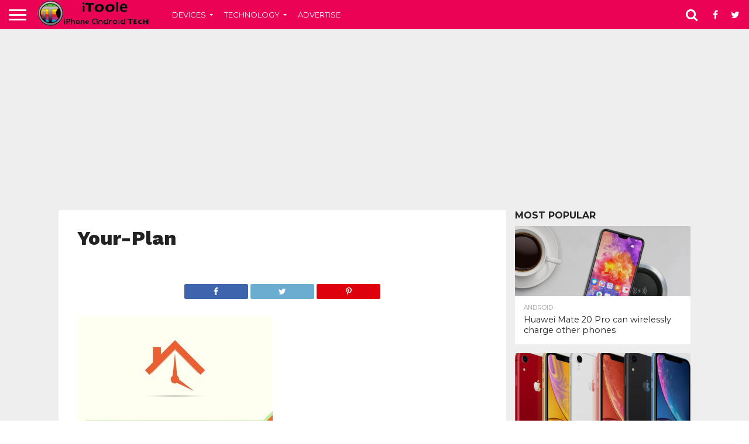

--- FILE ---
content_type: text/html; charset=UTF-8
request_url: https://www.itoole.com/top-3-emergency-apps-idevice/your-plan/
body_size: 13832
content:
<!DOCTYPE html>
<html lang="en-US">
<head>
<meta charset="UTF-8" >
<meta name="viewport" id="viewport" content="width=device-width, initial-scale=1.0, maximum-scale=1.0, minimum-scale=1.0, user-scalable=no" />


<link rel="shortcut icon" href="https://www.itoole.com/wp-content/uploads/2013/09/favicon.png" /><link rel="alternate" type="application/rss+xml" title="RSS 2.0" href="https://www.itoole.com/feed/" />
<link rel="alternate" type="text/xml" title="RSS .92" href="https://www.itoole.com/feed/rss/" />
<link rel="alternate" type="application/atom+xml" title="Atom 0.3" href="https://www.itoole.com/feed/atom/" />
<link rel="pingback" href="https://www.itoole.com/xmlrpc.php" />


<meta property="og:type" content="article" />
<meta property="og:description" content="" />
<meta name="twitter:card" content="summary">
<meta name="twitter:url" content="https://www.itoole.com/top-3-emergency-apps-idevice/your-plan/">
<meta name="twitter:title" content="Your-Plan">
<meta name="twitter:description" content="">

<script async src="//pagead2.googlesyndication.com/pagead/js/adsbygoogle.js"></script>
<script>
  (adsbygoogle = window.adsbygoogle || []).push({
    google_ad_client: "ca-pub-9424557567566903",
    enable_page_level_ads: true
  });
</script>
<meta name='robots' content='index, follow, max-image-preview:large, max-snippet:-1, max-video-preview:-1' />

	<!-- This site is optimized with the Yoast SEO plugin v26.7 - https://yoast.com/wordpress/plugins/seo/ -->
	<title>Your-Plan - iTooleTech</title>
	<link rel="canonical" href="https://www.itoole.com/top-3-emergency-apps-idevice/your-plan/" />
	<meta property="og:locale" content="en_US" />
	<meta property="og:type" content="article" />
	<meta property="og:title" content="Your-Plan - iTooleTech" />
	<meta property="og:url" content="https://www.itoole.com/top-3-emergency-apps-idevice/your-plan/" />
	<meta property="og:site_name" content="iTooleTech" />
	<meta property="article:publisher" content="http://www.facebook.com/itooletech" />
	<meta property="og:image" content="https://www.itoole.com/top-3-emergency-apps-idevice/your-plan" />
	<meta property="og:image:width" content="334" />
	<meta property="og:image:height" content="480" />
	<meta property="og:image:type" content="image/jpeg" />
	<meta name="twitter:card" content="summary_large_image" />
	<meta name="twitter:site" content="@itooletech" />
	<script type="application/ld+json" class="yoast-schema-graph">{"@context":"https://schema.org","@graph":[{"@type":"WebPage","@id":"https://www.itoole.com/top-3-emergency-apps-idevice/your-plan/","url":"https://www.itoole.com/top-3-emergency-apps-idevice/your-plan/","name":"Your-Plan - iTooleTech","isPartOf":{"@id":"https://www.itoole.com/#website"},"primaryImageOfPage":{"@id":"https://www.itoole.com/top-3-emergency-apps-idevice/your-plan/#primaryimage"},"image":{"@id":"https://www.itoole.com/top-3-emergency-apps-idevice/your-plan/#primaryimage"},"thumbnailUrl":"https://www.itoole.com/wp-content/uploads/2013/09/Your-Plan.jpg","datePublished":"2013-09-09T12:49:22+00:00","breadcrumb":{"@id":"https://www.itoole.com/top-3-emergency-apps-idevice/your-plan/#breadcrumb"},"inLanguage":"en-US","potentialAction":[{"@type":"ReadAction","target":["https://www.itoole.com/top-3-emergency-apps-idevice/your-plan/"]}]},{"@type":"ImageObject","inLanguage":"en-US","@id":"https://www.itoole.com/top-3-emergency-apps-idevice/your-plan/#primaryimage","url":"https://www.itoole.com/wp-content/uploads/2013/09/Your-Plan.jpg","contentUrl":"https://www.itoole.com/wp-content/uploads/2013/09/Your-Plan.jpg","width":334,"height":480},{"@type":"BreadcrumbList","@id":"https://www.itoole.com/top-3-emergency-apps-idevice/your-plan/#breadcrumb","itemListElement":[{"@type":"ListItem","position":1,"name":"Home","item":"https://www.itoole.com/"},{"@type":"ListItem","position":2,"name":"Top 3 Emergency apps you should have on your iDevice","item":"https://www.itoole.com/top-3-emergency-apps-idevice/"},{"@type":"ListItem","position":3,"name":"Your-Plan"}]},{"@type":"WebSite","@id":"https://www.itoole.com/#website","url":"https://www.itoole.com/","name":"iTooleTech","description":"Your daily Technology and smartphone news.","publisher":{"@id":"https://www.itoole.com/#organization"},"potentialAction":[{"@type":"SearchAction","target":{"@type":"EntryPoint","urlTemplate":"https://www.itoole.com/?s={search_term_string}"},"query-input":{"@type":"PropertyValueSpecification","valueRequired":true,"valueName":"search_term_string"}}],"inLanguage":"en-US"},{"@type":"Organization","@id":"https://www.itoole.com/#organization","name":"iTooleTech","url":"https://www.itoole.com/","logo":{"@type":"ImageObject","inLanguage":"en-US","@id":"https://www.itoole.com/#/schema/logo/image/","url":"https://www.itoole.com/wp-content/uploads/2013/09/tn_newszeplin_header_logo.png","contentUrl":"https://www.itoole.com/wp-content/uploads/2013/09/tn_newszeplin_header_logo.png","width":244,"height":55,"caption":"iTooleTech"},"image":{"@id":"https://www.itoole.com/#/schema/logo/image/"},"sameAs":["http://www.facebook.com/itooletech","https://x.com/itooletech"]}]}</script>
	<!-- / Yoast SEO plugin. -->


<link rel='dns-prefetch' href='//netdna.bootstrapcdn.com' />
<link rel='dns-prefetch' href='//fonts.googleapis.com' />
<link rel="alternate" type="application/rss+xml" title="iTooleTech &raquo; Feed" href="https://www.itoole.com/feed/" />
<link rel="alternate" type="application/rss+xml" title="iTooleTech &raquo; Comments Feed" href="https://www.itoole.com/comments/feed/" />
<link rel="alternate" type="application/rss+xml" title="iTooleTech &raquo; Your-Plan Comments Feed" href="https://www.itoole.com/top-3-emergency-apps-idevice/your-plan/feed/" />
<link rel="alternate" title="oEmbed (JSON)" type="application/json+oembed" href="https://www.itoole.com/wp-json/oembed/1.0/embed?url=https%3A%2F%2Fwww.itoole.com%2Ftop-3-emergency-apps-idevice%2Fyour-plan%2F" />
<link rel="alternate" title="oEmbed (XML)" type="text/xml+oembed" href="https://www.itoole.com/wp-json/oembed/1.0/embed?url=https%3A%2F%2Fwww.itoole.com%2Ftop-3-emergency-apps-idevice%2Fyour-plan%2F&#038;format=xml" />
<style id='wp-img-auto-sizes-contain-inline-css' type='text/css'>
img:is([sizes=auto i],[sizes^="auto," i]){contain-intrinsic-size:3000px 1500px}
/*# sourceURL=wp-img-auto-sizes-contain-inline-css */
</style>

<style id='wp-emoji-styles-inline-css' type='text/css'>

	img.wp-smiley, img.emoji {
		display: inline !important;
		border: none !important;
		box-shadow: none !important;
		height: 1em !important;
		width: 1em !important;
		margin: 0 0.07em !important;
		vertical-align: -0.1em !important;
		background: none !important;
		padding: 0 !important;
	}
/*# sourceURL=wp-emoji-styles-inline-css */
</style>
<link rel='stylesheet' id='wp-block-library-css' href='https://www.itoole.com/wp-includes/css/dist/block-library/style.min.css?ver=6.9' type='text/css' media='all' />
<style id='global-styles-inline-css' type='text/css'>
:root{--wp--preset--aspect-ratio--square: 1;--wp--preset--aspect-ratio--4-3: 4/3;--wp--preset--aspect-ratio--3-4: 3/4;--wp--preset--aspect-ratio--3-2: 3/2;--wp--preset--aspect-ratio--2-3: 2/3;--wp--preset--aspect-ratio--16-9: 16/9;--wp--preset--aspect-ratio--9-16: 9/16;--wp--preset--color--black: #000000;--wp--preset--color--cyan-bluish-gray: #abb8c3;--wp--preset--color--white: #ffffff;--wp--preset--color--pale-pink: #f78da7;--wp--preset--color--vivid-red: #cf2e2e;--wp--preset--color--luminous-vivid-orange: #ff6900;--wp--preset--color--luminous-vivid-amber: #fcb900;--wp--preset--color--light-green-cyan: #7bdcb5;--wp--preset--color--vivid-green-cyan: #00d084;--wp--preset--color--pale-cyan-blue: #8ed1fc;--wp--preset--color--vivid-cyan-blue: #0693e3;--wp--preset--color--vivid-purple: #9b51e0;--wp--preset--gradient--vivid-cyan-blue-to-vivid-purple: linear-gradient(135deg,rgb(6,147,227) 0%,rgb(155,81,224) 100%);--wp--preset--gradient--light-green-cyan-to-vivid-green-cyan: linear-gradient(135deg,rgb(122,220,180) 0%,rgb(0,208,130) 100%);--wp--preset--gradient--luminous-vivid-amber-to-luminous-vivid-orange: linear-gradient(135deg,rgb(252,185,0) 0%,rgb(255,105,0) 100%);--wp--preset--gradient--luminous-vivid-orange-to-vivid-red: linear-gradient(135deg,rgb(255,105,0) 0%,rgb(207,46,46) 100%);--wp--preset--gradient--very-light-gray-to-cyan-bluish-gray: linear-gradient(135deg,rgb(238,238,238) 0%,rgb(169,184,195) 100%);--wp--preset--gradient--cool-to-warm-spectrum: linear-gradient(135deg,rgb(74,234,220) 0%,rgb(151,120,209) 20%,rgb(207,42,186) 40%,rgb(238,44,130) 60%,rgb(251,105,98) 80%,rgb(254,248,76) 100%);--wp--preset--gradient--blush-light-purple: linear-gradient(135deg,rgb(255,206,236) 0%,rgb(152,150,240) 100%);--wp--preset--gradient--blush-bordeaux: linear-gradient(135deg,rgb(254,205,165) 0%,rgb(254,45,45) 50%,rgb(107,0,62) 100%);--wp--preset--gradient--luminous-dusk: linear-gradient(135deg,rgb(255,203,112) 0%,rgb(199,81,192) 50%,rgb(65,88,208) 100%);--wp--preset--gradient--pale-ocean: linear-gradient(135deg,rgb(255,245,203) 0%,rgb(182,227,212) 50%,rgb(51,167,181) 100%);--wp--preset--gradient--electric-grass: linear-gradient(135deg,rgb(202,248,128) 0%,rgb(113,206,126) 100%);--wp--preset--gradient--midnight: linear-gradient(135deg,rgb(2,3,129) 0%,rgb(40,116,252) 100%);--wp--preset--font-size--small: 13px;--wp--preset--font-size--medium: 20px;--wp--preset--font-size--large: 36px;--wp--preset--font-size--x-large: 42px;--wp--preset--spacing--20: 0.44rem;--wp--preset--spacing--30: 0.67rem;--wp--preset--spacing--40: 1rem;--wp--preset--spacing--50: 1.5rem;--wp--preset--spacing--60: 2.25rem;--wp--preset--spacing--70: 3.38rem;--wp--preset--spacing--80: 5.06rem;--wp--preset--shadow--natural: 6px 6px 9px rgba(0, 0, 0, 0.2);--wp--preset--shadow--deep: 12px 12px 50px rgba(0, 0, 0, 0.4);--wp--preset--shadow--sharp: 6px 6px 0px rgba(0, 0, 0, 0.2);--wp--preset--shadow--outlined: 6px 6px 0px -3px rgb(255, 255, 255), 6px 6px rgb(0, 0, 0);--wp--preset--shadow--crisp: 6px 6px 0px rgb(0, 0, 0);}:where(.is-layout-flex){gap: 0.5em;}:where(.is-layout-grid){gap: 0.5em;}body .is-layout-flex{display: flex;}.is-layout-flex{flex-wrap: wrap;align-items: center;}.is-layout-flex > :is(*, div){margin: 0;}body .is-layout-grid{display: grid;}.is-layout-grid > :is(*, div){margin: 0;}:where(.wp-block-columns.is-layout-flex){gap: 2em;}:where(.wp-block-columns.is-layout-grid){gap: 2em;}:where(.wp-block-post-template.is-layout-flex){gap: 1.25em;}:where(.wp-block-post-template.is-layout-grid){gap: 1.25em;}.has-black-color{color: var(--wp--preset--color--black) !important;}.has-cyan-bluish-gray-color{color: var(--wp--preset--color--cyan-bluish-gray) !important;}.has-white-color{color: var(--wp--preset--color--white) !important;}.has-pale-pink-color{color: var(--wp--preset--color--pale-pink) !important;}.has-vivid-red-color{color: var(--wp--preset--color--vivid-red) !important;}.has-luminous-vivid-orange-color{color: var(--wp--preset--color--luminous-vivid-orange) !important;}.has-luminous-vivid-amber-color{color: var(--wp--preset--color--luminous-vivid-amber) !important;}.has-light-green-cyan-color{color: var(--wp--preset--color--light-green-cyan) !important;}.has-vivid-green-cyan-color{color: var(--wp--preset--color--vivid-green-cyan) !important;}.has-pale-cyan-blue-color{color: var(--wp--preset--color--pale-cyan-blue) !important;}.has-vivid-cyan-blue-color{color: var(--wp--preset--color--vivid-cyan-blue) !important;}.has-vivid-purple-color{color: var(--wp--preset--color--vivid-purple) !important;}.has-black-background-color{background-color: var(--wp--preset--color--black) !important;}.has-cyan-bluish-gray-background-color{background-color: var(--wp--preset--color--cyan-bluish-gray) !important;}.has-white-background-color{background-color: var(--wp--preset--color--white) !important;}.has-pale-pink-background-color{background-color: var(--wp--preset--color--pale-pink) !important;}.has-vivid-red-background-color{background-color: var(--wp--preset--color--vivid-red) !important;}.has-luminous-vivid-orange-background-color{background-color: var(--wp--preset--color--luminous-vivid-orange) !important;}.has-luminous-vivid-amber-background-color{background-color: var(--wp--preset--color--luminous-vivid-amber) !important;}.has-light-green-cyan-background-color{background-color: var(--wp--preset--color--light-green-cyan) !important;}.has-vivid-green-cyan-background-color{background-color: var(--wp--preset--color--vivid-green-cyan) !important;}.has-pale-cyan-blue-background-color{background-color: var(--wp--preset--color--pale-cyan-blue) !important;}.has-vivid-cyan-blue-background-color{background-color: var(--wp--preset--color--vivid-cyan-blue) !important;}.has-vivid-purple-background-color{background-color: var(--wp--preset--color--vivid-purple) !important;}.has-black-border-color{border-color: var(--wp--preset--color--black) !important;}.has-cyan-bluish-gray-border-color{border-color: var(--wp--preset--color--cyan-bluish-gray) !important;}.has-white-border-color{border-color: var(--wp--preset--color--white) !important;}.has-pale-pink-border-color{border-color: var(--wp--preset--color--pale-pink) !important;}.has-vivid-red-border-color{border-color: var(--wp--preset--color--vivid-red) !important;}.has-luminous-vivid-orange-border-color{border-color: var(--wp--preset--color--luminous-vivid-orange) !important;}.has-luminous-vivid-amber-border-color{border-color: var(--wp--preset--color--luminous-vivid-amber) !important;}.has-light-green-cyan-border-color{border-color: var(--wp--preset--color--light-green-cyan) !important;}.has-vivid-green-cyan-border-color{border-color: var(--wp--preset--color--vivid-green-cyan) !important;}.has-pale-cyan-blue-border-color{border-color: var(--wp--preset--color--pale-cyan-blue) !important;}.has-vivid-cyan-blue-border-color{border-color: var(--wp--preset--color--vivid-cyan-blue) !important;}.has-vivid-purple-border-color{border-color: var(--wp--preset--color--vivid-purple) !important;}.has-vivid-cyan-blue-to-vivid-purple-gradient-background{background: var(--wp--preset--gradient--vivid-cyan-blue-to-vivid-purple) !important;}.has-light-green-cyan-to-vivid-green-cyan-gradient-background{background: var(--wp--preset--gradient--light-green-cyan-to-vivid-green-cyan) !important;}.has-luminous-vivid-amber-to-luminous-vivid-orange-gradient-background{background: var(--wp--preset--gradient--luminous-vivid-amber-to-luminous-vivid-orange) !important;}.has-luminous-vivid-orange-to-vivid-red-gradient-background{background: var(--wp--preset--gradient--luminous-vivid-orange-to-vivid-red) !important;}.has-very-light-gray-to-cyan-bluish-gray-gradient-background{background: var(--wp--preset--gradient--very-light-gray-to-cyan-bluish-gray) !important;}.has-cool-to-warm-spectrum-gradient-background{background: var(--wp--preset--gradient--cool-to-warm-spectrum) !important;}.has-blush-light-purple-gradient-background{background: var(--wp--preset--gradient--blush-light-purple) !important;}.has-blush-bordeaux-gradient-background{background: var(--wp--preset--gradient--blush-bordeaux) !important;}.has-luminous-dusk-gradient-background{background: var(--wp--preset--gradient--luminous-dusk) !important;}.has-pale-ocean-gradient-background{background: var(--wp--preset--gradient--pale-ocean) !important;}.has-electric-grass-gradient-background{background: var(--wp--preset--gradient--electric-grass) !important;}.has-midnight-gradient-background{background: var(--wp--preset--gradient--midnight) !important;}.has-small-font-size{font-size: var(--wp--preset--font-size--small) !important;}.has-medium-font-size{font-size: var(--wp--preset--font-size--medium) !important;}.has-large-font-size{font-size: var(--wp--preset--font-size--large) !important;}.has-x-large-font-size{font-size: var(--wp--preset--font-size--x-large) !important;}
/*# sourceURL=global-styles-inline-css */
</style>

<style id='classic-theme-styles-inline-css' type='text/css'>
/*! This file is auto-generated */
.wp-block-button__link{color:#fff;background-color:#32373c;border-radius:9999px;box-shadow:none;text-decoration:none;padding:calc(.667em + 2px) calc(1.333em + 2px);font-size:1.125em}.wp-block-file__button{background:#32373c;color:#fff;text-decoration:none}
/*# sourceURL=/wp-includes/css/classic-themes.min.css */
</style>
<link rel='stylesheet' id='myStyleSheets-css' href='https://www.itoole.com/wp-content/plugins/author-hreview/style/style.css?ver=6.9' type='text/css' media='all' />
<link rel='stylesheet' id='mvp-reset-css' href='https://www.itoole.com/wp-content/themes/itoole/css/reset.css?ver=6.9' type='text/css' media='all' />
<link rel='stylesheet' id='mvp-fontawesome-css' href='//netdna.bootstrapcdn.com/font-awesome/4.4.0/css/font-awesome.css?ver=6.9' type='text/css' media='all' />
<link rel='stylesheet' id='mvp-style-css' href='https://www.itoole.com/wp-content/themes/itoole/style.css?ver=6.9' type='text/css' media='all' />
<link rel='stylesheet' id='mvp-media-queries-css' href='https://www.itoole.com/wp-content/themes/itoole/css/media-queries.css?ver=6.9' type='text/css' media='all' />
<link rel='stylesheet' id='studio-fonts-css' href='//fonts.googleapis.com/css?family=Oswald%3ALato%3A400%2C700%7CWork+Sans%3A900%7CMontserrat%3A400%2C700%7COpen+Sans%3A800%7CPlayfair+Display%3A400%2C700%2C900%7CQuicksand%7CRaleway%3A200%2C400%2C700%7CRoboto+Slab%3A400%2C700%26subset%3Dlatin%2Clatin-ext&#038;ver=1.0.0' type='text/css' media='all' />
<script type="text/javascript" src="https://www.itoole.com/wp-includes/js/jquery/jquery.min.js?ver=3.7.1" id="jquery-core-js"></script>
<script type="text/javascript" src="https://www.itoole.com/wp-includes/js/jquery/jquery-migrate.min.js?ver=3.4.1" id="jquery-migrate-js"></script>
<script type="text/javascript" src="https://www.itoole.com/wp-content/plugins/wp-hide-post/public/js/wp-hide-post-public.js?ver=2.0.10" id="wp-hide-post-js"></script>
<link rel="https://api.w.org/" href="https://www.itoole.com/wp-json/" /><link rel="alternate" title="JSON" type="application/json" href="https://www.itoole.com/wp-json/wp/v2/media/177" /><link rel="EditURI" type="application/rsd+xml" title="RSD" href="https://www.itoole.com/xmlrpc.php?rsd" />
<meta name="generator" content="WordPress 6.9" />
<link rel='shortlink' href='https://www.itoole.com/?p=177' />

<style type='text/css'>

@import url(//fonts.googleapis.com/css?family=Work+Sans:100,200,300,400,500,600,700,800,900|Montserrat:100,200,300,400,500,600,700,800,900|Montserrat:100,200,300,400,400italic,500,600,700,700italic,800,900|Lato:100,200,300,400,400italic,500,600,700,700italic,800,900|Montserrat:100,200,300,400,500,600,700,800,900&subset=latin,latin-ext,cyrillic,cyrillic-ext,greek-ext,greek,vietnamese);

#wallpaper {
	background: url() no-repeat 50% 0;
	}
body,
.blog-widget-text p,
.feat-widget-text p,
.post-info-right,
span.post-excerpt,
span.feat-caption,
span.soc-count-text,
#content-main p,
#commentspopup .comments-pop,
.archive-list-text p,
.author-box-bot p,
#post-404 p,
.foot-widget,
#home-feat-text p,
.feat-top2-left-text p,
.feat-wide1-text p,
.feat-wide4-text p,
#content-main table,
.foot-copy p,
.video-main-text p {
	font-family: 'Lato', sans-serif;
	}

a,
a:visited,
.post-info-name a {
	color: #eb0254;
	}

a:hover {
	color: #999999;
	}

.fly-but-wrap,
span.feat-cat,
span.post-head-cat,
.prev-next-text a,
.prev-next-text a:visited,
.prev-next-text a:hover {
	background: #eb0254;
	}

.fly-but-wrap {
	background: #eb0254;
	}

.fly-but-wrap span {
	background: #ffffff;
	}

.woocommerce .star-rating span:before {
	color: #eb0254;
	}

.woocommerce .widget_price_filter .ui-slider .ui-slider-range,
.woocommerce .widget_price_filter .ui-slider .ui-slider-handle {
	background-color: #eb0254;
	}

.woocommerce span.onsale,
.woocommerce #respond input#submit.alt,
.woocommerce a.button.alt,
.woocommerce button.button.alt,
.woocommerce input.button.alt,
.woocommerce #respond input#submit.alt:hover,
.woocommerce a.button.alt:hover,
.woocommerce button.button.alt:hover,
.woocommerce input.button.alt:hover {
	background-color: #eb0254;
	}

span.post-header {
	border-top: 4px solid #eb0254;
	}

#main-nav-wrap,
nav.main-menu-wrap,
.nav-logo,
.nav-right-wrap,
.nav-menu-out,
.nav-logo-out,
#head-main-top {
	-webkit-backface-visibility: hidden;
	background: #eb0254;
	}

nav.main-menu-wrap ul li a,
.nav-menu-out:hover ul li:hover a,
.nav-menu-out:hover span.nav-search-but:hover i,
.nav-menu-out:hover span.nav-soc-but:hover i,
span.nav-search-but i,
span.nav-soc-but i {
	color: #ffffff;
	}

.nav-menu-out:hover li.menu-item-has-children:hover a:after,
nav.main-menu-wrap ul li.menu-item-has-children a:after {
	border-color: #ffffff transparent transparent transparent;
	}

.nav-menu-out:hover ul li a,
.nav-menu-out:hover span.nav-search-but i,
.nav-menu-out:hover span.nav-soc-but i {
	color: #fdacc8;
	}

.nav-menu-out:hover li.menu-item-has-children a:after {
	border-color: #fdacc8 transparent transparent transparent;
	}

.nav-menu-out:hover ul li ul.mega-list li a,
.side-list-text p,
.row-widget-text p,
.blog-widget-text h2,
.feat-widget-text h2,
.archive-list-text h2,
h2.author-list-head a,
.mvp-related-text a {
	color: #222222;
	}

ul.mega-list li:hover a,
ul.side-list li:hover .side-list-text p,
ul.row-widget-list li:hover .row-widget-text p,
ul.blog-widget-list li:hover .blog-widget-text h2,
.feat-widget-wrap:hover .feat-widget-text h2,
ul.archive-list li:hover .archive-list-text h2,
ul.archive-col-list li:hover .archive-list-text h2,
h2.author-list-head a:hover,
.mvp-related-posts ul li:hover .mvp-related-text a {
	color: #999999 !important;
	}

span.more-posts-text,
a.inf-more-but,
#comments-button a,
#comments-button span.comment-but-text {
	border: 1px solid #eb0254;
	}

span.more-posts-text,
a.inf-more-but,
#comments-button a,
#comments-button span.comment-but-text {
	color: #eb0254 !important;
	}

#comments-button a:hover,
#comments-button span.comment-but-text:hover,
a.inf-more-but:hover,
span.more-posts-text:hover {
	background: #eb0254;
	}

nav.main-menu-wrap ul li a,
ul.col-tabs li a,
nav.fly-nav-menu ul li a,
.foot-menu .menu li a {
	font-family: 'Montserrat', sans-serif;
	}

.feat-top2-right-text h2,
.side-list-text p,
.side-full-text p,
.row-widget-text p,
.feat-widget-text h2,
.blog-widget-text h2,
.prev-next-text a,
.prev-next-text a:visited,
.prev-next-text a:hover,
span.post-header,
.archive-list-text h2,
#woo-content h1.page-title,
.woocommerce div.product .product_title,
.woocommerce ul.products li.product h3,
.video-main-text h2,
.mvp-related-text a {
	font-family: 'Montserrat', sans-serif;
	}

.feat-wide-sub-text h2,
#home-feat-text h2,
.feat-top2-left-text h2,
.feat-wide1-text h2,
.feat-wide4-text h2,
.feat-wide5-text h2,
h1.post-title,
#content-main h1.post-title,
#post-404 h1,
h1.post-title-wide,
#content-main blockquote p,
#commentspopup #content-main h1 {
	font-family: 'Work Sans', sans-serif;
	}

h3.home-feat-title,
h3.side-list-title,
#infscr-loading,
.score-nav-menu select,
h1.cat-head,
h1.arch-head,
h2.author-list-head,
h3.foot-head,
.woocommerce ul.product_list_widget span.product-title,
.woocommerce ul.product_list_widget li a,
.woocommerce #reviews #comments ol.commentlist li .comment-text p.meta,
.woocommerce .related h2,
.woocommerce div.product .woocommerce-tabs .panel h2,
.woocommerce div.product .product_title,
#content-main h1,
#content-main h2,
#content-main h3,
#content-main h4,
#content-main h5,
#content-main h6 {
	font-family: 'Montserrat', sans-serif;
	}

</style>
	
<style type="text/css">


.nav-links {
	display: none;
	}








#body-main-wrap {
background:#EEEEEE;
}
.feat-wide1-img img, .feat-top2-left-img img, .feat-top2-right-img img, .feat-wide5-img img {
opacity:0.7;
}
#content-main blockquote p {
font-size:1.1rem;
font-weight:400;
    margin: 15px 5%;
    padding-left: 20px;
    border-left: 5px solid #EB0254;
}
#content-main td, #content-main th {
    padding: 10px;
    border: 1px solid #ccc;
}
table {
    margin-bottom: 20px;
}
#content-main ul li, #content-main ol li {
line-height:150%;
}</style>

		<style type="text/css" id="wp-custom-css">
			.feat-info-views {
	display: none;
}		</style>
		
</head>

<body data-rsssl=1 class="attachment wp-singular attachment-template-default single single-attachment postid-177 attachmentid-177 attachment-jpeg wp-theme-itoole">
<script>
  (function(i,s,o,g,r,a,m){i['GoogleAnalyticsObject']=r;i[r]=i[r]||function(){
  (i[r].q=i[r].q||[]).push(arguments)},i[r].l=1*new Date();a=s.createElement(o),
  m=s.getElementsByTagName(o)[0];a.async=1;a.src=g;m.parentNode.insertBefore(a,m)
  })(window,document,'script','//www.google-analytics.com/analytics.js','ga');

  ga('create', 'UA-27767364-1', 'auto');
  ga('send', 'pageview');

</script>
	<div id="site" class="left relative">
		<div id="site-wrap" class="left relative">
						<div id="fly-wrap">
	<div class="fly-wrap-out">
		<div class="fly-side-wrap">
			<ul class="fly-bottom-soc left relative">
									<li class="fb-soc">
						<a href="https://www.facebook.com/itooletech" target="_blank">
						<i class="fa fa-facebook-square fa-2"></i>
						</a>
					</li>
													<li class="twit-soc">
						<a href="https://www.twitter.com/itooletech" target="_blank">
						<i class="fa fa-twitter fa-2"></i>
						</a>
					</li>
																													<li class="link-soc">
						<a href="https://www.linkedin.com/company/itooletech" target="_blank">
						<i class="fa fa-linkedin fa-2"></i>
						</a>
					</li>
																	<li class="rss-soc">
						<a href="http://feeds.feedburner.com/itooletech" target="_blank">
						<i class="fa fa-rss fa-2"></i>
						</a>
					</li>
							</ul>
		</div><!--fly-side-wrap-->
		<div class="fly-wrap-in">
			<div id="fly-menu-wrap">
				<nav class="fly-nav-menu left relative">
					<div class="menu-main-container"><ul id="menu-main" class="menu"><li id="menu-item-18" class="menu-item menu-item-type-taxonomy menu-item-object-category menu-item-has-children menu-item-18"><a href="https://www.itoole.com/devices/">Devices</a>
<ul class="sub-menu">
	<li id="menu-item-19" class="mega-dropdown menu-item menu-item-type-taxonomy menu-item-object-category menu-item-19"><a href="https://www.itoole.com/devices/android/">Android</a></li>
	<li id="menu-item-20" class="menu-item menu-item-type-taxonomy menu-item-object-category menu-item-20"><a href="https://www.itoole.com/devices/blackberry/">Blackberry</a></li>
	<li id="menu-item-21" class="menu-item menu-item-type-taxonomy menu-item-object-category menu-item-21"><a href="https://www.itoole.com/devices/ios/">iOS</a></li>
	<li id="menu-item-23" class="menu-item menu-item-type-taxonomy menu-item-object-category menu-item-23"><a href="https://www.itoole.com/devices/symbian/">Symbian</a></li>
	<li id="menu-item-24" class="menu-item menu-item-type-taxonomy menu-item-object-category menu-item-24"><a href="https://www.itoole.com/devices/ubuntu/">Ubuntu</a></li>
	<li id="menu-item-25" class="menu-item menu-item-type-taxonomy menu-item-object-category menu-item-25"><a href="https://www.itoole.com/devices/windows/">Windows</a></li>
	<li id="menu-item-26" class="menu-item menu-item-type-taxonomy menu-item-object-category menu-item-26"><a href="https://www.itoole.com/devices/windows-phone/">Windows Phone</a></li>
	<li id="menu-item-22" class="menu-item menu-item-type-taxonomy menu-item-object-category menu-item-22"><a href="https://www.itoole.com/devices/other-devices/">Other Devices</a></li>
</ul>
</li>
<li id="menu-item-28" class="menu-item menu-item-type-taxonomy menu-item-object-category menu-item-has-children menu-item-28"><a href="https://www.itoole.com/technology/">Technology</a>
<ul class="sub-menu">
	<li id="menu-item-27" class="menu-item menu-item-type-taxonomy menu-item-object-category menu-item-27"><a href="https://www.itoole.com/how-to/">How to</a></li>
	<li id="menu-item-29" class="menu-item menu-item-type-taxonomy menu-item-object-category menu-item-29"><a href="https://www.itoole.com/technology/games/">Games</a></li>
	<li id="menu-item-30" class="menu-item menu-item-type-taxonomy menu-item-object-category menu-item-30"><a href="https://www.itoole.com/technology/unboxing/">Unboxing</a></li>
</ul>
</li>
<li id="menu-item-2496" class="menu-item menu-item-type-post_type menu-item-object-page menu-item-2496"><a href="https://www.itoole.com/advertise/">Advertise</a></li>
</ul></div>				</nav>
			</div><!--fly-menu-wrap-->
		</div><!--fly-wrap-in-->
	</div><!--fly-wrap-out-->
</div><!--fly-wrap-->			<div id="head-main-wrap" class="left relative">
				<div id="head-main-top" class="left relative">
																														</div><!--head-main-top-->
				<div id="main-nav-wrap">
					<div class="nav-out">
						<div class="nav-in">
							<div id="main-nav-cont" class="left" itemscope itemtype="http://schema.org/Organization">
								<div class="nav-logo-out">
									<div class="nav-left-wrap left relative">
										<div class="fly-but-wrap left relative">
											<span></span>
											<span></span>
											<span></span>
											<span></span>
										</div><!--fly-but-wrap-->
																					<div class="nav-logo left">
												<h1>
																									<a itemprop="url" href="https://www.itoole.com/"><img itemprop="logo" src="https://www.itoole.com/wp-content/uploads/2013/09/tn_newszeplin_header_logo.png" alt="iTooleTech" /></a>
																								</h1>
											</div><!--nav-logo-->
																			</div><!--nav-left-wrap-->
									<div class="nav-logo-in">
										<div class="nav-menu-out">
											<div class="nav-menu-in">
												<nav class="main-menu-wrap left">
													<div class="menu-main-container"><ul id="menu-main-1" class="menu"><li class="menu-item menu-item-type-taxonomy menu-item-object-category menu-item-has-children menu-item-18"><a href="https://www.itoole.com/devices/">Devices</a>
<ul class="sub-menu">
	<li class="mega-dropdown menu-item menu-item-type-taxonomy menu-item-object-category menu-item-19"><a href="https://www.itoole.com/devices/android/">Android</a><div class="mega-dropdown"><ul class="mega-list"><li><a href="https://www.itoole.com/huawei-mate-20-pro-can-wirelessly-charge-other-phones/"><div class="mega-img"><img width="300" height="180" src="https://www.itoole.com/wp-content/uploads/2018/10/Huawei-Mate-20-Pro-can-wirelessly-charge-other-phones-300x180.jpg" class="unlazy wp-post-image" alt="Huawei Mate 20 Pro can wirelessly charge other phones" decoding="async" loading="lazy" srcset="https://www.itoole.com/wp-content/uploads/2018/10/Huawei-Mate-20-Pro-can-wirelessly-charge-other-phones-300x180.jpg 300w, https://www.itoole.com/wp-content/uploads/2018/10/Huawei-Mate-20-Pro-can-wirelessly-charge-other-phones-450x270.jpg 450w" sizes="auto, (max-width: 300px) 100vw, 300px" /></div>Huawei Mate 20 Pro can wirelessly charge other phones</a></li><li><a href="https://www.itoole.com/xiaomi-poco-f1-is-here-open-sale/"><div class="mega-img"><img width="300" height="180" src="https://www.itoole.com/wp-content/uploads/2018/09/Xiaomi-POCO-F1-is-here-for-you-300x180.png" class="unlazy wp-post-image" alt="Xiaomi POCO F1 is here for you" decoding="async" loading="lazy" srcset="https://www.itoole.com/wp-content/uploads/2018/09/Xiaomi-POCO-F1-is-here-for-you-300x180.png 300w, https://www.itoole.com/wp-content/uploads/2018/09/Xiaomi-POCO-F1-is-here-for-you-450x270.png 450w" sizes="auto, (max-width: 300px) 100vw, 300px" /></div>Xiaomi POCO F1 &#8220;master of speed&#8221; is here for you</a></li><li><a href="https://www.itoole.com/ios-vs-android-which-one-is-better-for-you/"><div class="mega-img"><img width="300" height="180" src="https://www.itoole.com/wp-content/uploads/2018/08/iOS-vs-Android-Comparison-300x180.jpeg" class="unlazy wp-post-image" alt="" decoding="async" loading="lazy" srcset="https://www.itoole.com/wp-content/uploads/2018/08/iOS-vs-Android-Comparison-300x180.jpeg 300w, https://www.itoole.com/wp-content/uploads/2018/08/iOS-vs-Android-Comparison-1000x600.jpeg 1000w, https://www.itoole.com/wp-content/uploads/2018/08/iOS-vs-Android-Comparison-450x270.jpeg 450w" sizes="auto, (max-width: 300px) 100vw, 300px" /></div>iOS vs Android | Which one is better for you?</a></li><li><a href="https://www.itoole.com/new-norton-security-solution-in-india/"><div class="mega-img"><img width="300" height="180" src="https://www.itoole.com/wp-content/uploads/2016/10/Norton-launches-its-New-Norton-Security-Solution-in-India-300x180.jpg" class="unlazy wp-post-image" alt="Norton launches its New Norton Security Solution in India" decoding="async" loading="lazy" srcset="https://www.itoole.com/wp-content/uploads/2016/10/Norton-launches-its-New-Norton-Security-Solution-in-India-300x180.jpg 300w, https://www.itoole.com/wp-content/uploads/2016/10/Norton-launches-its-New-Norton-Security-Solution-in-India-450x270.jpg 450w" sizes="auto, (max-width: 300px) 100vw, 300px" /></div>Norton launches its New Norton Security Solution in India</a></li><li><a href="https://www.itoole.com/honor-8-launched-along-with-honor-8-smart-and-holly-3/"><div class="mega-img"><img width="300" height="180" src="https://www.itoole.com/wp-content/uploads/2016/10/Honor-8-Launched-along-with-Honor-8-Smart-and-Holly-3-300x180.jpg" class="unlazy wp-post-image" alt="" decoding="async" loading="lazy" srcset="https://www.itoole.com/wp-content/uploads/2016/10/Honor-8-Launched-along-with-Honor-8-Smart-and-Holly-3-300x180.jpg 300w, https://www.itoole.com/wp-content/uploads/2016/10/Honor-8-Launched-along-with-Honor-8-Smart-and-Holly-3-1000x600.jpg 1000w, https://www.itoole.com/wp-content/uploads/2016/10/Honor-8-Launched-along-with-Honor-8-Smart-and-Holly-3-450x270.jpg 450w" sizes="auto, (max-width: 300px) 100vw, 300px" /></div>Honor 8 Launched along with Honor 8 Smart and Holly 3</a></li></ul></div></li>
	<li class="menu-item menu-item-type-taxonomy menu-item-object-category menu-item-20"><a href="https://www.itoole.com/devices/blackberry/">Blackberry</a></li>
	<li class="menu-item menu-item-type-taxonomy menu-item-object-category menu-item-21"><a href="https://www.itoole.com/devices/ios/">iOS</a></li>
	<li class="menu-item menu-item-type-taxonomy menu-item-object-category menu-item-23"><a href="https://www.itoole.com/devices/symbian/">Symbian</a></li>
	<li class="menu-item menu-item-type-taxonomy menu-item-object-category menu-item-24"><a href="https://www.itoole.com/devices/ubuntu/">Ubuntu</a></li>
	<li class="menu-item menu-item-type-taxonomy menu-item-object-category menu-item-25"><a href="https://www.itoole.com/devices/windows/">Windows</a></li>
	<li class="menu-item menu-item-type-taxonomy menu-item-object-category menu-item-26"><a href="https://www.itoole.com/devices/windows-phone/">Windows Phone</a></li>
	<li class="menu-item menu-item-type-taxonomy menu-item-object-category menu-item-22"><a href="https://www.itoole.com/devices/other-devices/">Other Devices</a></li>
</ul>
</li>
<li class="menu-item menu-item-type-taxonomy menu-item-object-category menu-item-has-children menu-item-28"><a href="https://www.itoole.com/technology/">Technology</a>
<ul class="sub-menu">
	<li class="menu-item menu-item-type-taxonomy menu-item-object-category menu-item-27"><a href="https://www.itoole.com/how-to/">How to</a></li>
	<li class="menu-item menu-item-type-taxonomy menu-item-object-category menu-item-29"><a href="https://www.itoole.com/technology/games/">Games</a></li>
	<li class="menu-item menu-item-type-taxonomy menu-item-object-category menu-item-30"><a href="https://www.itoole.com/technology/unboxing/">Unboxing</a></li>
</ul>
</li>
<li class="menu-item menu-item-type-post_type menu-item-object-page menu-item-2496"><a href="https://www.itoole.com/advertise/">Advertise</a></li>
</ul></div>												</nav>
											</div><!--nav-menu-in-->
											<div class="nav-right-wrap relative">
												<div class="nav-search-wrap left relative">
													<span class="nav-search-but left"><i class="fa fa-search fa-2"></i></span>
													<div class="search-fly-wrap">
														<form method="get" id="searchform" action="https://www.itoole.com//">
	<input type="text" name="s" id="s" value="Type search term and press enter" onfocus='if (this.value == "Type search term and press enter") { this.value = ""; }' onblur='if (this.value == "") { this.value = "Type search term and press enter"; }' />
	<input type="hidden" id="searchsubmit" value="Search" />
</form>													</div><!--search-fly-wrap-->
												</div><!--nav-search-wrap-->
																									<a href="https://www.facebook.com/itooletech" target="_blank">
													<span class="nav-soc-but"><i class="fa fa-facebook fa-2"></i></span>
													</a>
																																					<a href="https://www.twitter.com/itooletech" target="_blank">
													<span class="nav-soc-but"><i class="fa fa-twitter fa-2"></i></span>
													</a>
																							</div><!--nav-right-wrap-->
										</div><!--nav-menu-out-->
									</div><!--nav-logo-in-->
								</div><!--nav-logo-out-->
							</div><!--main-nav-cont-->
						</div><!--nav-in-->
					</div><!--nav-out-->
				</div><!--main-nav-wrap-->
			</div><!--head-main-wrap-->
										<div id="body-main-wrap" class="left relative" itemscope itemtype="http://schema.org/Article">
																																			<div class="body-main-out relative">
					<div class="body-main-in">
						<div id="body-main-cont" class="left relative">
																			<div id="leader-wrap" class="left relative">
								<script async src="//pagead2.googlesyndication.com/pagead/js/adsbygoogle.js"></script>
<!-- Responsive1 -->
<ins class="adsbygoogle"
     style="display:block"
     data-ad-client="ca-pub-9424557567566903"
     data-ad-slot="1375117909"
     data-ad-format="auto"></ins>
<script>
(adsbygoogle = window.adsbygoogle || []).push({});
</script>							</div><!--leader-wrap-->
												<div id="post-main-wrap" class="left relative" itemscope itemtype="http://schema.org/Article">
			<div class="post-wrap-out1">
			<div class="post-wrap-in1">
				<div id="post-left-col" class="relative">
					<article id="post-area" class="post-177 attachment type-attachment status-inherit hentry">
						<div id="post-header">
							<h1 class="post-title left" itemprop="name headline">Your-Plan</h1>
						</div><!--post-header-->
						<div id="content-area" itemprop="articleBody" class="post-177 attachment type-attachment status-inherit hentry">
							<div id="content-main" class="left relative">
																	<div class="social-sharing-top">
										

						
										<a href="#" onclick="window.open('http://www.facebook.com/sharer.php?u=https://www.itoole.com/top-3-emergency-apps-idevice/your-plan/&t=Your-Plan', 'facebookShare', 'width=626,height=436'); return false;" title="Share on Facebook"><div class="facebook-share"><span class="fb-but1"><i class="fa fa-facebook fa-2"></i></span><span class="social-text">Share</span></div></a>
										<a href="#" onclick="window.open('http://twitter.com/share?text=Your-Plan -&url=https://www.itoole.com/top-3-emergency-apps-idevice/your-plan/', 'twitterShare', 'width=626,height=436'); return false;" title="Tweet This Post"><div class="twitter-share"><span class="twitter-but1"><i class="fa fa-twitter fa-2"></i></span><span class="social-text">Tweet</span></div></a>
										<a href="#" onclick="window.open('http://pinterest.com/pin/create/button/?url=https://www.itoole.com/top-3-emergency-apps-idevice/your-plan/&media=https://www.itoole.com/wp-content/uploads/2013/09/Your-Plan.jpg&description=Your-Plan', 'pinterestShare', 'width=750,height=350'); return false;" title="Pin This Post"><div class="pinterest-share"><span class="pinterest-but1"><i class="fa fa-pinterest-p fa-2"></i></span><span class="social-text">Share</span></div></a>
									</div><!--social-sharing-top-->
								  																	<a href="https://www.itoole.com/wp-content/uploads/2013/09/Your-Plan.jpg" title="Your-Plan" rel="attachment"><img src="https://www.itoole.com/wp-content/uploads/2013/09/Your-Plan.jpg" class="attachment-post" alt="Your-Plan" /></a>
															</div><!--content-main-->
						</div><!--content-area-->
					</article>
				</div><!--post-left-col-->
			</div><!--post-wrap-in1-->
			<div id="post-right-col" class="relative">
									<div class="side-title-wrap left relative">
	<h3 class="side-list-title">Most Popular</h3>
</div><!--side-title-wrap-->
<div class="side-pop-wrap left relative">
	<div class="feat-widget-cont left relative">
					<div class="feat-widget-wrap left relative">
				<a href="https://www.itoole.com/huawei-mate-20-pro-can-wirelessly-charge-other-phones/">
									<div class="feat-widget-img left relative">
						<img width="300" height="180" src="https://www.itoole.com/wp-content/uploads/2018/10/Huawei-Mate-20-Pro-can-wirelessly-charge-other-phones-300x180.jpg" class="reg-img wp-post-image" alt="Huawei Mate 20 Pro can wirelessly charge other phones" decoding="async" fetchpriority="high" srcset="https://www.itoole.com/wp-content/uploads/2018/10/Huawei-Mate-20-Pro-can-wirelessly-charge-other-phones-300x180.jpg 300w, https://www.itoole.com/wp-content/uploads/2018/10/Huawei-Mate-20-Pro-can-wirelessly-charge-other-phones-450x270.jpg 450w" sizes="(max-width: 300px) 100vw, 300px" />						<img width="80" height="80" src="https://www.itoole.com/wp-content/uploads/2018/10/Huawei-Mate-20-Pro-can-wirelessly-charge-other-phones-80x80.jpg" class="mob-img wp-post-image" alt="Huawei Mate 20 Pro can wirelessly charge other phones" decoding="async" srcset="https://www.itoole.com/wp-content/uploads/2018/10/Huawei-Mate-20-Pro-can-wirelessly-charge-other-phones-80x80.jpg 80w, https://www.itoole.com/wp-content/uploads/2018/10/Huawei-Mate-20-Pro-can-wirelessly-charge-other-phones-150x150.jpg 150w" sizes="(max-width: 80px) 100vw, 80px" />													<div class="feat-info-wrap">
								<div class="feat-info-views">
									<i class="fa fa-eye fa-2"></i> <span class="feat-info-text">8.4K</span>
								</div><!--feat-info-views-->
															</div><!--feat-info-wrap-->
																	</div><!--feat-widget-img-->
								<div class="feat-widget-text">
					<span class="side-list-cat">Android</span>
					<h2>Huawei Mate 20 Pro can wirelessly charge other phones</h2>
				</div><!--feat-widget-text-->
				</a>
			</div><!--feat-widget-wrap-->
					<div class="feat-widget-wrap left relative">
				<a href="https://www.itoole.com/why-is-iphone-xr-cheaper-than-iphone-xs/">
									<div class="feat-widget-img left relative">
						<img width="300" height="180" src="https://www.itoole.com/wp-content/uploads/2018/09/Why-is-iPhone-XR-cheaper-than-iPhone-XS-300x180.jpg" class="reg-img wp-post-image" alt="Why is iPhone XR cheaper than iPhone XS" decoding="async" srcset="https://www.itoole.com/wp-content/uploads/2018/09/Why-is-iPhone-XR-cheaper-than-iPhone-XS-300x180.jpg 300w, https://www.itoole.com/wp-content/uploads/2018/09/Why-is-iPhone-XR-cheaper-than-iPhone-XS-450x270.jpg 450w" sizes="(max-width: 300px) 100vw, 300px" />						<img width="80" height="80" src="https://www.itoole.com/wp-content/uploads/2018/09/Why-is-iPhone-XR-cheaper-than-iPhone-XS-80x80.jpg" class="mob-img wp-post-image" alt="Why is iPhone XR cheaper than iPhone XS" decoding="async" loading="lazy" srcset="https://www.itoole.com/wp-content/uploads/2018/09/Why-is-iPhone-XR-cheaper-than-iPhone-XS-80x80.jpg 80w, https://www.itoole.com/wp-content/uploads/2018/09/Why-is-iPhone-XR-cheaper-than-iPhone-XS-150x150.jpg 150w" sizes="auto, (max-width: 80px) 100vw, 80px" />													<div class="feat-info-wrap">
								<div class="feat-info-views">
									<i class="fa fa-eye fa-2"></i> <span class="feat-info-text">8.4K</span>
								</div><!--feat-info-views-->
															</div><!--feat-info-wrap-->
																	</div><!--feat-widget-img-->
								<div class="feat-widget-text">
					<span class="side-list-cat">Devices</span>
					<h2>Why is iPhone XR cheaper than iPhone XS?</h2>
				</div><!--feat-widget-text-->
				</a>
			</div><!--feat-widget-wrap-->
					<div class="feat-widget-wrap left relative">
				<a href="https://www.itoole.com/5-types-of-games-vr-will-elevate/">
									<div class="feat-widget-img left relative">
						<img width="300" height="180" src="https://www.itoole.com/wp-content/uploads/2019/02/VRGaming_5-300x180.jpg" class="reg-img wp-post-image" alt="" decoding="async" loading="lazy" srcset="https://www.itoole.com/wp-content/uploads/2019/02/VRGaming_5-300x180.jpg 300w, https://www.itoole.com/wp-content/uploads/2019/02/VRGaming_5-450x270.jpg 450w" sizes="auto, (max-width: 300px) 100vw, 300px" />						<img width="80" height="80" src="https://www.itoole.com/wp-content/uploads/2019/02/VRGaming_5-80x80.jpg" class="mob-img wp-post-image" alt="" decoding="async" loading="lazy" srcset="https://www.itoole.com/wp-content/uploads/2019/02/VRGaming_5-80x80.jpg 80w, https://www.itoole.com/wp-content/uploads/2019/02/VRGaming_5-150x150.jpg 150w" sizes="auto, (max-width: 80px) 100vw, 80px" />													<div class="feat-info-wrap">
								<div class="feat-info-views">
									<i class="fa fa-eye fa-2"></i> <span class="feat-info-text">7.8K</span>
								</div><!--feat-info-views-->
															</div><!--feat-info-wrap-->
																	</div><!--feat-widget-img-->
								<div class="feat-widget-text">
					<span class="side-list-cat">News</span>
					<h2>5 Types Of Games VR Will Elevate</h2>
				</div><!--feat-widget-text-->
				</a>
			</div><!--feat-widget-wrap-->
					<div class="feat-widget-wrap left relative">
				<a href="https://www.itoole.com/xiaomi-poco-f1-is-here-open-sale/">
									<div class="feat-widget-img left relative">
						<img width="300" height="180" src="https://www.itoole.com/wp-content/uploads/2018/09/Xiaomi-POCO-F1-is-here-for-you-300x180.png" class="reg-img wp-post-image" alt="Xiaomi POCO F1 is here for you" decoding="async" loading="lazy" srcset="https://www.itoole.com/wp-content/uploads/2018/09/Xiaomi-POCO-F1-is-here-for-you-300x180.png 300w, https://www.itoole.com/wp-content/uploads/2018/09/Xiaomi-POCO-F1-is-here-for-you-450x270.png 450w" sizes="auto, (max-width: 300px) 100vw, 300px" />						<img width="80" height="80" src="https://www.itoole.com/wp-content/uploads/2018/09/Xiaomi-POCO-F1-is-here-for-you-80x80.png" class="mob-img wp-post-image" alt="Xiaomi POCO F1 is here for you" decoding="async" loading="lazy" srcset="https://www.itoole.com/wp-content/uploads/2018/09/Xiaomi-POCO-F1-is-here-for-you-80x80.png 80w, https://www.itoole.com/wp-content/uploads/2018/09/Xiaomi-POCO-F1-is-here-for-you-150x150.png 150w" sizes="auto, (max-width: 80px) 100vw, 80px" />													<div class="feat-info-wrap">
								<div class="feat-info-views">
									<i class="fa fa-eye fa-2"></i> <span class="feat-info-text">7.6K</span>
								</div><!--feat-info-views-->
															</div><!--feat-info-wrap-->
																	</div><!--feat-widget-img-->
								<div class="feat-widget-text">
					<span class="side-list-cat">Android</span>
					<h2>Xiaomi POCO F1 &#8220;master of speed&#8221; is here for you</h2>
				</div><!--feat-widget-text-->
				</a>
			</div><!--feat-widget-wrap-->
					<div class="feat-widget-wrap left relative">
				<a href="https://www.itoole.com/acer-brings-night-of-the-predator-to-mumbai/">
									<div class="feat-widget-img left relative">
						<img width="300" height="180" src="https://www.itoole.com/wp-content/uploads/2018/11/Product_Helios_500_Secondary_banner-300x180.jpg" class="reg-img wp-post-image" alt="" decoding="async" loading="lazy" srcset="https://www.itoole.com/wp-content/uploads/2018/11/Product_Helios_500_Secondary_banner-300x180.jpg 300w, https://www.itoole.com/wp-content/uploads/2018/11/Product_Helios_500_Secondary_banner-450x270.jpg 450w" sizes="auto, (max-width: 300px) 100vw, 300px" />						<img width="80" height="80" src="https://www.itoole.com/wp-content/uploads/2018/11/Product_Helios_500_Secondary_banner-80x80.jpg" class="mob-img wp-post-image" alt="" decoding="async" loading="lazy" srcset="https://www.itoole.com/wp-content/uploads/2018/11/Product_Helios_500_Secondary_banner-80x80.jpg 80w, https://www.itoole.com/wp-content/uploads/2018/11/Product_Helios_500_Secondary_banner-150x150.jpg 150w" sizes="auto, (max-width: 80px) 100vw, 80px" />													<div class="feat-info-wrap">
								<div class="feat-info-views">
									<i class="fa fa-eye fa-2"></i> <span class="feat-info-text">7.6K</span>
								</div><!--feat-info-views-->
															</div><!--feat-info-wrap-->
																	</div><!--feat-widget-img-->
								<div class="feat-widget-text">
					<span class="side-list-cat">Games</span>
					<h2>Acer brings “Night of the Predator” to Mumbai</h2>
				</div><!--feat-widget-text-->
				</a>
			</div><!--feat-widget-wrap-->
					<div class="feat-widget-wrap left relative">
				<a href="https://www.itoole.com/sony-xperia-xa3-plus-features-and-price/">
									<div class="feat-widget-img left relative">
						<img width="300" height="180" src="https://www.itoole.com/wp-content/uploads/2018/12/Sony-Xperia-XA3-Series-300x180.jpg" class="reg-img wp-post-image" alt="Sony Xperia XA3 Series" decoding="async" loading="lazy" srcset="https://www.itoole.com/wp-content/uploads/2018/12/Sony-Xperia-XA3-Series-300x180.jpg 300w, https://www.itoole.com/wp-content/uploads/2018/12/Sony-Xperia-XA3-Series-450x270.jpg 450w" sizes="auto, (max-width: 300px) 100vw, 300px" />						<img width="80" height="80" src="https://www.itoole.com/wp-content/uploads/2018/12/Sony-Xperia-XA3-Series-80x80.jpg" class="mob-img wp-post-image" alt="Sony Xperia XA3 Series" decoding="async" loading="lazy" srcset="https://www.itoole.com/wp-content/uploads/2018/12/Sony-Xperia-XA3-Series-80x80.jpg 80w, https://www.itoole.com/wp-content/uploads/2018/12/Sony-Xperia-XA3-Series-150x150.jpg 150w" sizes="auto, (max-width: 80px) 100vw, 80px" />													<div class="feat-info-wrap">
								<div class="feat-info-views">
									<i class="fa fa-eye fa-2"></i> <span class="feat-info-text">7.5K</span>
								</div><!--feat-info-views-->
															</div><!--feat-info-wrap-->
																	</div><!--feat-widget-img-->
								<div class="feat-widget-text">
					<span class="side-list-cat">News</span>
					<h2>Sony Xperia XA3 Plus &#8211; Features and Price</h2>
				</div><!--feat-widget-text-->
				</a>
			</div><!--feat-widget-wrap-->
					<div class="feat-widget-wrap left relative">
				<a href="https://www.itoole.com/asus-rog-gl552jx-review/">
									<div class="feat-widget-img left relative">
						<img width="300" height="180" src="https://www.itoole.com/wp-content/uploads/2016/04/Asus-ROG-GL552JX-Review-3-300x180.jpg" class="reg-img wp-post-image" alt="" decoding="async" loading="lazy" srcset="https://www.itoole.com/wp-content/uploads/2016/04/Asus-ROG-GL552JX-Review-3-300x180.jpg 300w, https://www.itoole.com/wp-content/uploads/2016/04/Asus-ROG-GL552JX-Review-3-1000x600.jpg 1000w, https://www.itoole.com/wp-content/uploads/2016/04/Asus-ROG-GL552JX-Review-3-450x270.jpg 450w" sizes="auto, (max-width: 300px) 100vw, 300px" />						<img width="80" height="80" src="https://www.itoole.com/wp-content/uploads/2016/04/Asus-ROG-GL552JX-Review-3-80x80.jpg" class="mob-img wp-post-image" alt="" decoding="async" loading="lazy" srcset="https://www.itoole.com/wp-content/uploads/2016/04/Asus-ROG-GL552JX-Review-3-80x80.jpg 80w, https://www.itoole.com/wp-content/uploads/2016/04/Asus-ROG-GL552JX-Review-3-150x150.jpg 150w" sizes="auto, (max-width: 80px) 100vw, 80px" />													<div class="feat-info-wrap">
								<div class="feat-info-views">
									<i class="fa fa-eye fa-2"></i> <span class="feat-info-text">7.2K</span>
								</div><!--feat-info-views-->
															</div><!--feat-info-wrap-->
																	</div><!--feat-widget-img-->
								<div class="feat-widget-text">
					<span class="side-list-cat">News</span>
					<h2>Asus ROG GL552JX Review: Gaming Machine with Elegant Specs</h2>
				</div><!--feat-widget-text-->
				</a>
			</div><!--feat-widget-wrap-->
					<div class="feat-widget-wrap left relative">
				<a href="https://www.itoole.com/arq-intelligent-investment-engine-by-angel-broking/">
									<div class="feat-widget-img left relative">
						<img width="300" height="180" src="https://www.itoole.com/wp-content/uploads/2017/07/ARQ-by-Angel-Broking-1-300x180.png" class="reg-img wp-post-image" alt="" decoding="async" loading="lazy" />						<img width="80" height="80" src="https://www.itoole.com/wp-content/uploads/2017/07/ARQ-by-Angel-Broking-1-80x80.png" class="mob-img wp-post-image" alt="" decoding="async" loading="lazy" srcset="https://www.itoole.com/wp-content/uploads/2017/07/ARQ-by-Angel-Broking-1-80x80.png 80w, https://www.itoole.com/wp-content/uploads/2017/07/ARQ-by-Angel-Broking-1-150x150.png 150w" sizes="auto, (max-width: 80px) 100vw, 80px" />													<div class="feat-info-wrap">
								<div class="feat-info-views">
									<i class="fa fa-eye fa-2"></i> <span class="feat-info-text">6.9K</span>
								</div><!--feat-info-views-->
															</div><!--feat-info-wrap-->
																	</div><!--feat-widget-img-->
								<div class="feat-widget-text">
					<span class="side-list-cat">News</span>
					<h2>ARQ: Intelligent Investment Engine by Angel Broking</h2>
				</div><!--feat-widget-text-->
				</a>
			</div><!--feat-widget-wrap-->
					<div class="feat-widget-wrap left relative">
				<a href="https://www.itoole.com/sharp-launches-hi-tech-air-purifier-with-plasmacluster-dehumidifying-function/">
									<div class="feat-widget-img left relative">
						<img width="300" height="180" src="https://www.itoole.com/wp-content/uploads/2017/07/1689_11-1-300x180.jpg" class="reg-img wp-post-image" alt="" decoding="async" loading="lazy" srcset="https://www.itoole.com/wp-content/uploads/2017/07/1689_11-1-300x180.jpg 300w, https://www.itoole.com/wp-content/uploads/2017/07/1689_11-1-1000x600.jpg 1000w, https://www.itoole.com/wp-content/uploads/2017/07/1689_11-1-450x270.jpg 450w" sizes="auto, (max-width: 300px) 100vw, 300px" />						<img width="80" height="80" src="https://www.itoole.com/wp-content/uploads/2017/07/1689_11-1-80x80.jpg" class="mob-img wp-post-image" alt="" decoding="async" loading="lazy" srcset="https://www.itoole.com/wp-content/uploads/2017/07/1689_11-1-80x80.jpg 80w, https://www.itoole.com/wp-content/uploads/2017/07/1689_11-1-150x150.jpg 150w, https://www.itoole.com/wp-content/uploads/2017/07/1689_11-1-300x300.jpg 300w, https://www.itoole.com/wp-content/uploads/2017/07/1689_11-1-768x768.jpg 768w, https://www.itoole.com/wp-content/uploads/2017/07/1689_11-1-1024x1024.jpg 1024w, https://www.itoole.com/wp-content/uploads/2017/07/1689_11-1.jpg 1500w" sizes="auto, (max-width: 80px) 100vw, 80px" />													<div class="feat-info-wrap">
								<div class="feat-info-views">
									<i class="fa fa-eye fa-2"></i> <span class="feat-info-text">6.9K</span>
								</div><!--feat-info-views-->
															</div><!--feat-info-wrap-->
																	</div><!--feat-widget-img-->
								<div class="feat-widget-text">
					<span class="side-list-cat">News</span>
					<h2>SHARP launches hi-tech Air Purifier</h2>
				</div><!--feat-widget-text-->
				</a>
			</div><!--feat-widget-wrap-->
			</div><!--feat-widget-cont-->
</div><!--side-pop-wrap-->							</div><!--post-right-col-->
		</div><!--post-wrap-out1-->
	</div><!--post-main-wrap-->
													<div id="foot-ad-wrap" class="left relative">
								<script async src="//pagead2.googlesyndication.com/pagead/js/adsbygoogle.js"></script>
<!-- Responsive1 -->
<ins class="adsbygoogle"
     style="display:block"
     data-ad-client="ca-pub-9424557567566903"
     data-ad-slot="1375117909"
     data-ad-format="auto"></ins>
<script>
(adsbygoogle = window.adsbygoogle || []).push({});
</script>							</div><!--foot-ad-wrap-->
											</div><!--body-main-cont-->
				</div><!--body-main-in-->
			</div><!--body-main-out-->
			<footer id="foot-wrap" class="left relative">
				<div id="foot-top-wrap" class="left relative">
					<div class="body-main-out relative">
						<div class="body-main-in">
							<div id="foot-widget-wrap" class="left relative">
																	<div class="foot-widget left relative">
																					<div class="foot-logo left realtive">
												<img src="https://www.itoole.com/wp-content/uploads/2015/12/iTooleFlatSmall.png" alt="iTooleTech" />
											</div><!--foot-logo-->
																				<div class="foot-info-text left relative">
											<p>iTooleTech will provide you latest news on Technology and Smartphones - iPhone, Android, Windows phone - And also Downloads, Tricks and tips.</p>										</div><!--footer-info-text-->
										<div class="foot-soc left relative">
											<ul class="foot-soc-list relative">
																									<li class="foot-soc-fb">
														<a href="https://www.facebook.com/itooletech" target="_blank"><i class="fa fa-facebook-square fa-2"></i></a>
													</li>
																																					<li class="foot-soc-twit">
														<a href="https://www.twitter.com/itooletech" target="_blank"><i class="fa fa-twitter-square fa-2"></i></a>
													</li>
																																																																																					<li class="foot-soc-link">
														<a href="https://www.linkedin.com/company/itooletech" target="_blank"><i class="fa fa-linkedin-square fa-2"></i></a>
													</li>
																																																	<li class="foot-soc-rss">
														<a href="http://feeds.feedburner.com/itooletech" target="_blank"><i class="fa fa-rss-square fa-2"></i></a>
													</li>
																							</ul>
										</div><!--foot-soc-->
									</div><!--foot-widget-->
																<div id="mvp_tags_widget-2" class="foot-widget left relative mvp_tags_widget"><h3 class="foot-head">Popular Tags</h3>
			<div class="tag-cloud left relative">
				<a href="https://www.itoole.com/tag/featured/" class="tag-cloud-link tag-link-323 tag-link-position-1" style="font-size: 10px;">featured</a>
<a href="https://www.itoole.com/tag/android/" class="tag-cloud-link tag-link-266 tag-link-position-2" style="font-size: 10px;">Android</a>
<a href="https://www.itoole.com/tag/ios/" class="tag-cloud-link tag-link-267 tag-link-position-3" style="font-size: 10px;">iOS</a>
<a href="https://www.itoole.com/tag/apple/" class="tag-cloud-link tag-link-42 tag-link-position-4" style="font-size: 10px;">Apple</a>
<a href="https://www.itoole.com/tag/apps-2/" class="tag-cloud-link tag-link-36 tag-link-position-5" style="font-size: 10px;">apps</a>
<a href="https://www.itoole.com/tag/blaupunkt/" class="tag-cloud-link tag-link-110 tag-link-position-6" style="font-size: 10px;">blaupunkt</a>
<a href="https://www.itoole.com/tag/iphone/" class="tag-cloud-link tag-link-32 tag-link-position-7" style="font-size: 10px;">iPhone</a>
<a href="https://www.itoole.com/tag/games-2/" class="tag-cloud-link tag-link-22 tag-link-position-8" style="font-size: 10px;">games</a>
<a href="https://www.itoole.com/tag/tablet/" class="tag-cloud-link tag-link-21 tag-link-position-9" style="font-size: 10px;">tablet</a>
<a href="https://www.itoole.com/tag/sony/" class="tag-cloud-link tag-link-113 tag-link-position-10" style="font-size: 10px;">sony</a>
<a href="https://www.itoole.com/tag/nvidia/" class="tag-cloud-link tag-link-20 tag-link-position-11" style="font-size: 10px;">nvidia</a>
<a href="https://www.itoole.com/tag/online/" class="tag-cloud-link tag-link-40 tag-link-position-12" style="font-size: 10px;">online</a>
<a href="https://www.itoole.com/tag/gaming/" class="tag-cloud-link tag-link-34 tag-link-position-13" style="font-size: 10px;">gaming</a>
<a href="https://www.itoole.com/tag/nokia/" class="tag-cloud-link tag-link-60 tag-link-position-14" style="font-size: 10px;">Nokia</a>
<a href="https://www.itoole.com/tag/easeus/" class="tag-cloud-link tag-link-158 tag-link-position-15" style="font-size: 10px;">EaseUS</a>
<a href="https://www.itoole.com/tag/smartphone/" class="tag-cloud-link tag-link-305 tag-link-position-16" style="font-size: 10px;">smartphone</a>
<a href="https://www.itoole.com/tag/huawei/" class="tag-cloud-link tag-link-247 tag-link-position-17" style="font-size: 10px;">huawei</a>
<a href="https://www.itoole.com/tag/oneplus-x/" class="tag-cloud-link tag-link-301 tag-link-position-18" style="font-size: 10px;">oneplus x</a>
<a href="https://www.itoole.com/tag/bluetooth/" class="tag-cloud-link tag-link-117 tag-link-position-19" style="font-size: 10px;">bluetooth</a>
<a href="https://www.itoole.com/tag/smartphones/" class="tag-cloud-link tag-link-30 tag-link-position-20" style="font-size: 10px;">smartphones</a>
<a href="https://www.itoole.com/tag/honor/" class="tag-cloud-link tag-link-343 tag-link-position-21" style="font-size: 10px;">honor</a>
<a href="https://www.itoole.com/tag/ipad/" class="tag-cloud-link tag-link-43 tag-link-position-22" style="font-size: 10px;">iPad</a>
<a href="https://www.itoole.com/tag/mobile/" class="tag-cloud-link tag-link-204 tag-link-position-23" style="font-size: 10px;">Mobile</a>
<a href="https://www.itoole.com/tag/ucweb/" class="tag-cloud-link tag-link-146 tag-link-position-24" style="font-size: 10px;">UCweb</a>
<a href="https://www.itoole.com/tag/samsung/" class="tag-cloud-link tag-link-70 tag-link-position-25" style="font-size: 10px;">Samsung</a>			</div>

		</div>							</div><!--foot-widget-wrap-->
						</div><!--body-main-in-->
					</div><!--body-main-out-->
				</div><!--foot-top-->
				<div id="foot-bot-wrap" class="left relative">
					<div class="body-main-out relative">
						<div class="body-main-in">
							<div id="foot-bot" class="left relative">
								<div class="foot-menu relative">
									<div class="menu-top-container"><ul id="menu-top" class="menu"><li id="menu-item-92" class="menu-item menu-item-type-post_type menu-item-object-page menu-item-92"><a href="https://www.itoole.com/advertise/">Advertise</a></li>
<li id="menu-item-93" class="menu-item menu-item-type-post_type menu-item-object-page menu-item-93"><a href="https://www.itoole.com/privacy-policy/">Privacy Policy</a></li>
</ul></div>								</div><!--foot-menu-->
								<div class="foot-copy relative">
									<p>© 2019 iTooleTech - Maintained by <a href="https://decodedigital.com">Decode Digital</a></p>
								</div><!--foot-copy-->
							</div><!--foot-bot-->
						</div><!--body-main-in-->
					</div><!--body-main-out-->
				</div><!--foot-bot-->
			</footer>
		</div><!--body-main-wrap-->
	</div><!--site-wrap-->
</div><!--site-->
<div class="fly-to-top back-to-top">
	<i class="fa fa-angle-up fa-3"></i>
	<span class="to-top-text">To Top</span>
</div><!--fly-to-top-->
<div class="fly-fade">
</div><!--fly-fade-->
<script type="speculationrules">
{"prefetch":[{"source":"document","where":{"and":[{"href_matches":"/*"},{"not":{"href_matches":["/wp-*.php","/wp-admin/*","/wp-content/uploads/*","/wp-content/*","/wp-content/plugins/*","/wp-content/themes/itoole/*","/*\\?(.+)"]}},{"not":{"selector_matches":"a[rel~=\"nofollow\"]"}},{"not":{"selector_matches":".no-prefetch, .no-prefetch a"}}]},"eagerness":"conservative"}]}
</script>

<div id="fb-root"></div>
<script>(function(d, s, id) {
  var js, fjs = d.getElementsByTagName(s)[0];
  if (d.getElementById(id)) return;
  js = d.createElement(s); js.id = id;
  js.src = "//connect.facebook.net/en_US/sdk.js#xfbml=1&version=v2.4";
  fjs.parentNode.insertBefore(js, fjs);
}(document, 'script', 'facebook-jssdk'));</script>

<script type="text/javascript">
jQuery(document).ready(function($) {

	// Back to Top Button
    	var duration = 500;
    	$('.back-to-top').click(function(event) {
          event.preventDefault();
          $('html, body').animate({scrollTop: 0}, duration);
          return false;
	});

	// Main Menu Dropdown Toggle
	$('.menu-item-has-children a').click(function(event){
	  event.stopPropagation();
	  location.href = this.href;
  	});

	$('.menu-item-has-children').click(function(){
    	  $(this).addClass('toggled');
    	  if($('.menu-item-has-children').hasClass('toggled'))
    	  {
    	  $(this).children('ul').toggle();
	  $('.fly-nav-menu').getNiceScroll().resize();
	  }
	  $(this).toggleClass('tog-minus');
    	  return false;
  	});

	// Main Menu Scroll
	$(window).load(function(){
	  $('.fly-nav-menu').niceScroll({cursorcolor:"#888",cursorwidth: 7,cursorborder: 0,zindex:999999});
	});


  	// Comments Toggle
	  	$(".comment-click-177").on("click", function(){
  	  $(".com-click-id-177").show();
	  $(".disqus-thread-177").show();
  	  $(".com-but-177").hide();
  	});
	
	// Infinite Scroll
	$('.infinite-content').infinitescroll({
	  navSelector: ".nav-links",
	  nextSelector: ".nav-links a:first",
	  itemSelector: ".infinite-post",
	  loading: {
		msgText: "Loading more posts...",
		finishedMsg: "Sorry, no more posts"
	  }
	});
	$(window).unbind('.infscr');
	$(".inf-more-but").click(function(){
   		$('.infinite-content').infinitescroll('retrieve');
        	return false;
	});

$(window).load(function() {
  // The slider being synced must be initialized first
  $('.post-gallery-bot').flexslider({
    animation: "slide",
    controlNav: false,
    animationLoop: true,
    slideshow: false,
    itemWidth: 80,
    itemMargin: 10,
    asNavFor: '.post-gallery-top'
  });

  $('.post-gallery-top').flexslider({
    animation: "fade",
    controlNav: false,
    animationLoop: true,
    slideshow: false,
    	  prevText: "&lt;",
          nextText: "&gt;",
    sync: ".post-gallery-bot"
  });
});

});
</script>

<script type="text/javascript" src="https://www.itoole.com/wp-includes/js/comment-reply.min.js?ver=6.9" id="comment-reply-js" async="async" data-wp-strategy="async" fetchpriority="low"></script>
<script type="text/javascript" id="disqus_count-js-extra">
/* <![CDATA[ */
var countVars = {"disqusShortname":"itooletech"};
//# sourceURL=disqus_count-js-extra
/* ]]> */
</script>
<script type="text/javascript" src="https://www.itoole.com/wp-content/plugins/disqus-comment-system/public/js/comment_count.js?ver=3.1.3" id="disqus_count-js"></script>
<script type="text/javascript" id="disqus_embed-js-extra">
/* <![CDATA[ */
var embedVars = {"disqusConfig":{"integration":"wordpress 3.1.3 6.9"},"disqusIdentifier":"177 https://www.itoole.com/wp-content/uploads/2013/09/Your-Plan.jpg","disqusShortname":"itooletech","disqusTitle":"Your-Plan","disqusUrl":"https://www.itoole.com/top-3-emergency-apps-idevice/your-plan/","postId":"177"};
//# sourceURL=disqus_embed-js-extra
/* ]]> */
</script>
<script type="text/javascript" src="https://www.itoole.com/wp-content/plugins/disqus-comment-system/public/js/comment_embed.js?ver=3.1.3" id="disqus_embed-js"></script>
<script type="text/javascript" src="https://www.itoole.com/wp-content/themes/itoole/js/scripts.js?ver=6.9" id="mvp-flexmag-js"></script>
<script type="text/javascript" src="https://www.itoole.com/wp-content/themes/itoole/js/jquery.infinitescroll.min.js?ver=6.9" id="mvp-infinitescroll-js"></script>
<script id="wp-emoji-settings" type="application/json">
{"baseUrl":"https://s.w.org/images/core/emoji/17.0.2/72x72/","ext":".png","svgUrl":"https://s.w.org/images/core/emoji/17.0.2/svg/","svgExt":".svg","source":{"concatemoji":"https://www.itoole.com/wp-includes/js/wp-emoji-release.min.js?ver=6.9"}}
</script>
<script type="module">
/* <![CDATA[ */
/*! This file is auto-generated */
const a=JSON.parse(document.getElementById("wp-emoji-settings").textContent),o=(window._wpemojiSettings=a,"wpEmojiSettingsSupports"),s=["flag","emoji"];function i(e){try{var t={supportTests:e,timestamp:(new Date).valueOf()};sessionStorage.setItem(o,JSON.stringify(t))}catch(e){}}function c(e,t,n){e.clearRect(0,0,e.canvas.width,e.canvas.height),e.fillText(t,0,0);t=new Uint32Array(e.getImageData(0,0,e.canvas.width,e.canvas.height).data);e.clearRect(0,0,e.canvas.width,e.canvas.height),e.fillText(n,0,0);const a=new Uint32Array(e.getImageData(0,0,e.canvas.width,e.canvas.height).data);return t.every((e,t)=>e===a[t])}function p(e,t){e.clearRect(0,0,e.canvas.width,e.canvas.height),e.fillText(t,0,0);var n=e.getImageData(16,16,1,1);for(let e=0;e<n.data.length;e++)if(0!==n.data[e])return!1;return!0}function u(e,t,n,a){switch(t){case"flag":return n(e,"\ud83c\udff3\ufe0f\u200d\u26a7\ufe0f","\ud83c\udff3\ufe0f\u200b\u26a7\ufe0f")?!1:!n(e,"\ud83c\udde8\ud83c\uddf6","\ud83c\udde8\u200b\ud83c\uddf6")&&!n(e,"\ud83c\udff4\udb40\udc67\udb40\udc62\udb40\udc65\udb40\udc6e\udb40\udc67\udb40\udc7f","\ud83c\udff4\u200b\udb40\udc67\u200b\udb40\udc62\u200b\udb40\udc65\u200b\udb40\udc6e\u200b\udb40\udc67\u200b\udb40\udc7f");case"emoji":return!a(e,"\ud83e\u1fac8")}return!1}function f(e,t,n,a){let r;const o=(r="undefined"!=typeof WorkerGlobalScope&&self instanceof WorkerGlobalScope?new OffscreenCanvas(300,150):document.createElement("canvas")).getContext("2d",{willReadFrequently:!0}),s=(o.textBaseline="top",o.font="600 32px Arial",{});return e.forEach(e=>{s[e]=t(o,e,n,a)}),s}function r(e){var t=document.createElement("script");t.src=e,t.defer=!0,document.head.appendChild(t)}a.supports={everything:!0,everythingExceptFlag:!0},new Promise(t=>{let n=function(){try{var e=JSON.parse(sessionStorage.getItem(o));if("object"==typeof e&&"number"==typeof e.timestamp&&(new Date).valueOf()<e.timestamp+604800&&"object"==typeof e.supportTests)return e.supportTests}catch(e){}return null}();if(!n){if("undefined"!=typeof Worker&&"undefined"!=typeof OffscreenCanvas&&"undefined"!=typeof URL&&URL.createObjectURL&&"undefined"!=typeof Blob)try{var e="postMessage("+f.toString()+"("+[JSON.stringify(s),u.toString(),c.toString(),p.toString()].join(",")+"));",a=new Blob([e],{type:"text/javascript"});const r=new Worker(URL.createObjectURL(a),{name:"wpTestEmojiSupports"});return void(r.onmessage=e=>{i(n=e.data),r.terminate(),t(n)})}catch(e){}i(n=f(s,u,c,p))}t(n)}).then(e=>{for(const n in e)a.supports[n]=e[n],a.supports.everything=a.supports.everything&&a.supports[n],"flag"!==n&&(a.supports.everythingExceptFlag=a.supports.everythingExceptFlag&&a.supports[n]);var t;a.supports.everythingExceptFlag=a.supports.everythingExceptFlag&&!a.supports.flag,a.supports.everything||((t=a.source||{}).concatemoji?r(t.concatemoji):t.wpemoji&&t.twemoji&&(r(t.twemoji),r(t.wpemoji)))});
//# sourceURL=https://www.itoole.com/wp-includes/js/wp-emoji-loader.min.js
/* ]]> */
</script>
<script defer src="https://static.cloudflareinsights.com/beacon.min.js/vcd15cbe7772f49c399c6a5babf22c1241717689176015" integrity="sha512-ZpsOmlRQV6y907TI0dKBHq9Md29nnaEIPlkf84rnaERnq6zvWvPUqr2ft8M1aS28oN72PdrCzSjY4U6VaAw1EQ==" data-cf-beacon='{"version":"2024.11.0","token":"95c793ca7ae14dfe85840dfa17d7144f","r":1,"server_timing":{"name":{"cfCacheStatus":true,"cfEdge":true,"cfExtPri":true,"cfL4":true,"cfOrigin":true,"cfSpeedBrain":true},"location_startswith":null}}' crossorigin="anonymous"></script>
</body>
</html>

<!-- Page cached by LiteSpeed Cache 7.7 on 2026-01-22 00:07:03 -->

--- FILE ---
content_type: text/html; charset=utf-8
request_url: https://www.google.com/recaptcha/api2/aframe
body_size: 264
content:
<!DOCTYPE HTML><html><head><meta http-equiv="content-type" content="text/html; charset=UTF-8"></head><body><script nonce="pqihALSIu2O4rHaJ4oxCsA">/** Anti-fraud and anti-abuse applications only. See google.com/recaptcha */ try{var clients={'sodar':'https://pagead2.googlesyndication.com/pagead/sodar?'};window.addEventListener("message",function(a){try{if(a.source===window.parent){var b=JSON.parse(a.data);var c=clients[b['id']];if(c){var d=document.createElement('img');d.src=c+b['params']+'&rc='+(localStorage.getItem("rc::a")?sessionStorage.getItem("rc::b"):"");window.document.body.appendChild(d);sessionStorage.setItem("rc::e",parseInt(sessionStorage.getItem("rc::e")||0)+1);localStorage.setItem("rc::h",'1769020626840');}}}catch(b){}});window.parent.postMessage("_grecaptcha_ready", "*");}catch(b){}</script></body></html>